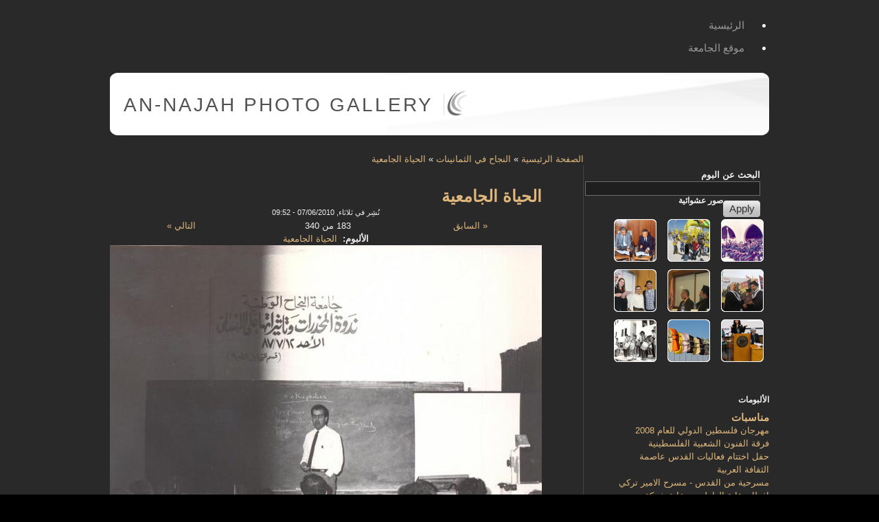

--- FILE ---
content_type: text/css
request_url: https://gallery.najah.edu/sites/all/themes/acquia_slate/style.css?6
body_size: 8261
content:
/* $Id*/

/******************************************/
/*  TopNotchThemes CSS Stylesheet         */
/******************************************/



/* Reset browser defaults
-------------------------------------------------------------- */

html, body, div, span, applet, object, iframe,
h1, h2, h3, h4, h5, h6, p, blockquote,
a, abbr, acronym, address, big, cite, dl, dd,
del, dfn, font, img, ins, kbd, q, s, samp,
small, strike, sub, sup, tt, var, ol, ul, li, menu,
fieldset, form, label, legend, input, textarea,
table, caption, tbody, tfoot, thead, tr, th, td {
  border: 0;
  font-family: inherit;
  font-size: 100%;
  font-style: inherit;
  font-weight: inherit;
  margin: 0;
  outline: 0;
  padding: 0;
}


/* HTML & Body
-------------------------------------------------------------- */

html {
  background-color: #000000;
}

body {
  background: #292929;
  color: #F0F0F0;
  font-family: Helvetica, Arial, Verdana, "Bitstream Vera Sans", sans-serif;     /* web safe fonts */
  font-size: 83%;
  font-weight: normal;
  line-height: 1.5em;
}

/* Headings
-------------------------------------------------------------- */

h1,h2,h3,h4 {
  font-weight: normal;
}

h1 {
  color: #DFB77C;
  font-size: 1.8em;
  font-weight: bold;
  line-height: 1.2142em;
}

h2 {
  font-size: 1.4285em;
  line-height: 1.2em;
}

h3 {
  font-size: 1.1428em;
  line-height: 1.25;
}

h4 {
  font-size: 1em;
  height: 1.25em;
  line-height: 1.25;
  margin-bottom: 1.25em;
}

h5 {
  font-size: 1em;
  font-weight: bold;
  margin-bottom: 1.5em;
}

h6 {
  font-size: 1em;
  font-weight: bold;
}


/* Text elements
-------------------------------------------------------------- */

p {
  font-size: 1em;
  margin: 1em 0;
}

a,
a:link {
  color: #DFB77C;
  text-decoration: none;
}

a:active,
a:hover,
a:focus {
  color: #EBDCC7;
  text-decoration: underline;
}

blockquote {
  color: #999;
  font-style: italic;
  margin: 1.5em;
}

strong {
  font-weight: bold;
}

em,dfn {
  font-style: italic;
}

dfn {
  font-weight: bold;
}

sup,sub {
  line-height: 0;
}

abbr,acronym {
  border-bottom: 1px dotted #666;
}

address {
  font-style: italic;
  margin: 0 0 1.5em;
}

del {
  color: #666;
}

pre,code {
  margin: 1.5em 0;
  white-space: pre;
}

pre,code,tt {
  font: 1em 'andale mono', 'lucida console', monospace;
  line-height: 1.5;
}


/* Lists
-------------------------------------------------------------- */

ul,
ul.menu {
  list-style-position: inside;
  list-style-type: disc;
}

ol {
  list-style-position: inside;
  list-style-type: decimal;
}

ul.links li {
  padding: 0;
}

/* remove list styling on taxonomy */
div.terms ul li {
  list-style-type: none;
  margin: 0;
}

li a.active {
  color: #EBDCC7;
}

dl {
  margin: 0 0 22px 0;
}

dl dt {
  font-weight: bold;
}

dd {
  margin: 0 0 10px 22px;
}

/* adds indentation for child list items within nodes */
#content-wrapper .node .content ol li,
#content-wrapper .node .content ul li {
  margin: 0 0 0 6px;
}

#content-wrapper .node .content ol li,
#content-wrapper .node .content ul li {
  padding: 0 0 0 12px;
}


/* Helper classes
-------------------------------------------------------------- */

.hide {
  display: none;
  visibility: hidden;
}

.left {
  float: left;
}

.right {
  float: right;
}

.clear {
  clear: both;
}

.clearfix:after {                                 /* add .clearfix class to clear floats after an element */
  clear: both;                                    /* (IE version is in ie6-fixes.css) */
  content: "."; 
  display: block; 
  font-size: 0;
  height: 0; 
  visibility: hidden;
}

.first {
  margin-left: 0;
  padding-left: 0;
}

.last {
  margin-right: 0;
  padding-right: 0;
}

.top {
  margin-top: 0;
  padding-top: 0;
}

.bottom {
  margin-bottom: 0;
  padding-bottom: 0;
}


/* Misc.
-------------------------------------------------------------- */

hr {
  height: 1px;
  border: 1px solid gray;
}

div.content a.feed-icon img,
div.content th img {
  border: 0;             /* remove image borders where we don't want them */
}

/* format initial startup page list nicely */
#first-time p {
  clear: both;
}

#first-time ol {
  list-style-position: outside;
}

/* notice at bottom of page */
#legal-notice {
  background: #000;
  color: #777;
  font-size: 0.85em;
  padding: 10px 0;
  text-align: center;
}

#legal-notice a {
  color: #996633;
}

/* Layout
-------------------------------------------------------------- */

#page {
  margin: 0 auto;                                 /* center page */
  position: relative;
  width: 960px;
}


/********************/
/* ALL PAGE REGIONS */
/********************/


/* Banner region
-------------------------------------------------------------- */

#banner {
  padding: 8px;
  text-align: center;
}

#banner p,
#banner .block-wrapper {
  margin: 0;
}


/* Header regions
-------------------------------------------------------------- */

#header-wrapper {
  background: #fff url('images/header.png') no-repeat left top;
  height: 33px;
  margin-bottom: 25px;
  overflow: hidden;
  padding: 26px 20px 32px 20px;
  position: relative;
}

#header-first {
  float: left;
  margin: 0 15px 0 0;
}

#header-first #logo {                            /* logo postion.  default image replaced if you upload your own */
  display: inline;
  margin: 0 14px 10px 0;
}

#header-first h1 {
  border-right: 1px solid #DDDDDD;
  color: #525252;
  display: inline;
  font-family: Myriad Pro, Myriad Web Pro Regular, Lucida Grande, Geneva, Trebuchet MS, sans-serif;
  font-size: 2.1em;
  font-weight: normal;
  letter-spacing: 3px;
  padding-right: 15px;
  position: relative;
  text-transform: uppercase;
  top: -7px;
  white-space: nowrap;
}

#header-first h1 a {                /* site name link */
  color: #525252;
  text-decoration: none;
}

#header-middle {
  color: #555555;
  display: inline;
  padding: 0;
  position: relative;
}

#slogan {                          /* site slogan */
  display: inline;
  font-weight: bold;
  margin-right: 15px;
  position: relative;
  top: 10px;
}

#header-wrapper #search-box {
  margin: 4px 14px;
  position: absolute;
  right: 0;
  top: 28px;
  white-space: nowrap;
}

#header-wrapper .search_submit {
  background: transparent url('images/search-arrow.png') no-repeat 4px 1px;
  cursor: pointer;
  padding: 0 6px;
  text-indent: -999em;
}

#header-wrapper #search-box #search input.form-text {
  border: 1px solid #D5D5D5;
  background: #fff;
  color: #292929;
  width: 11em;
}


/* Preface regions
-------------------------------------------------------------- */

#preface-wrapper {
  background: transparent url('images/cropped/seascape.jpg') no-repeat left top;
  height: 420px;
  margin: -33px 0 20px;
  overflow: hidden;
  position: relative;
  width: 960px;
  -moz-border-radius: 0 0 10px 10px;
  -webkit-border-bottom-right-radius: 10px;
  -webkit-border-bottom-left-radius: 10px;
}

#preface-sidebar {
  background: transparent url('images/preface-sidebar-bg.png') no-repeat center;
  float: left;
  height: 380px;
  margin: 0 0 0 20px;
  padding: 20px;
  width: 190px;
}

#mission {
  bottom: 0;
  color: #fff;
  font-size: 2.0312em;
  line-height: 1.1153em;
  padding: 10px;
  position: absolute;
  right: 0;
  text-align: right;
  width: 680px;
}


/* Main area wrapper
 * sidebars + content
-------------------------------------------------------------- */

#main-wrapper {
  margin-bottom: 30px;
}


/* Sidebar regions
-------------------------------------------------------------- */

#sidebar-first {
  float: left;
}

#sidebar-last {
  float: right;
}


/* Content regions
-------------------------------------------------------------- */

#content-wrapper {
  float: left;
}

#content-top {
  background: transparent url('images/cropped/seascape-header.jpg') no-repeat left top;
  padding: 0;
  overflow: hidden;
}

#content-top a {
  color: #000;
}

#content {
  margin: 0;               /* default spacing between content regions */
  margin: 0;
}

#content-inner {
}

/* content bottom */
#content-bottom {
  background: #444;
  margin-top: 30px;
}

#node-bottom {
  margin: 30px 0 0 0;
}


/* Footer region
-------------------------------------------------------------- */

#footer {
  background: #000;
  color: #999999;
  display: block;
}

#footer-wrapper {
  overflow: hidden;
  text-align: center;
  width: 100%;
}

#footer a {
  color: #DB8A3B;
  text-decoration: none;
}

#footer a:hover,
#footer a:active {
  color: #EBDCC7;
}

#footer a:link,
#footer a:visited {
}  

#footer-message,
#footer-region {
  float: left;
  margin: 10px 0;
  width: 100%;
}

#footer ul {
  display: inline;
  margin: 0;
  padding: 0 0 0 9px;
}

#footer ul li {
  background: transparent none repeat;
  border-left: 1px solid #CCC;
  display: inline;
  padding: 0 5px 0 9px;
}

#footer ul li.first {
  border: none;
}



/****************************************/
/*          COLUMN LAYOUTS              */
/*                                      */
/* Classes for different column layouts */
/* that are applied to the <body> tag.  */
/****************************************/


/* Single column layout
 * main content
-------------------------------------------------------------- */

body.layout-main #content-wrapper {
  margin: 0;
  width: 960px;
}


/* Two column layout
 * sidebar | main content
-------------------------------------------------------------- */

body.layout-first-main #sidebar-first {
  margin: 0 20px 0 0;
  width: 230px;
}

body.layout-first-main #content-wrapper {
  margin: 0;
  width: 710px;
}

body.layout-first-main #content {
  border-left: 1px solid #444444;
  padding: 30px 0 30px 60px;
}

body.front.layout-first-main #content {
  border-left: none;
  padding: 0;
}


/* Two colum layout
 * main content | sidebar
-------------------------------------------------------------- */

body.layout-main-last #content-wrapper {
  margin: 0 20px 0 0;
  width: 690px;
}

body.layout-main-last #sidebar-last {
  margin: 10px 0 0;
  width: 220px;
}

body.layout-main-last #content {
  border-left: none;
  border-right: 1px solid #444;
  padding: 30px 60px 30px 0;
}

body.front.layout-main-last #content {
  border-left: none;
  padding: 0 60px 30px 0;
}

/* Three column layout
 * sidebar | main content | sidebar
-------------------------------------------------------------- */

body.layout-first-main-last #sidebar-first {
  margin: 0 20px 0 0;
  width: 230px;
}

body.layout-first-main-last #content-wrapper {
  margin: 0 20px 0 0;
  position: relative;
  width: 460px;
  z-index: 1;                    /* keep content visible on admin pages */
}

body.layout-first-main-last #sidebar-last {
  margin: 10px 0 0;
  width: 230px;
}

body.layout-first-main-last #content {
  border-left: 1px solid #444;
  border-right: 1px solid #444;
  padding: 30px;
}

body.front.layout-first-main-last #content {
  border-left: none;
  padding: 0 20px 0 0;
}


/* Postscript regions
-------------------------------------------------------------- */

#postscripts {
  background: #000;
}

#postscript-wrapper {
  color: #999999;
  margin: 0 auto;
  padding: 30px;
  width: 960px;
}

#postscript-wrapper #postscript-first {
  margin-left: 0;
}

#postscript-wrapper #postscript-middle {
}

#postscript-wrapper #postscript-last {
  margin-right: 0;
}

body.postscript-middle #postscript-wrapper #postscript-middle {
  text-align: center;
}

body.postscript-last #postscript-wrapper #postscript-last {
  text-align: right;
}


/* Postscript regions
 * first | middle | last
-------------------------------------------------------------- */

#postscript-wrapper.postscripts-1 .column {
  float: left;
  width: 100%;
}

#postscript-wrapper.postscripts-2 .column {
  float: left;
  margin-right: 36px;
  width: 46%;
}

#postscript-wrapper.postscripts-3 .column {
  float: left;
  margin-right: 20px;
  width: 286px;
}

/* Nodes
-------------------------------------------------------------- */

div.node {
  clear: both;
  margin: 2em 0 2em;
  overflow: hidden;
}

body.full-node div.node {
  margin-top: 0;
}

div.node h2.title {
  margin-bottom: 0;
}

div.node h2.title a {
  text-decoration: none;
}

div.node h2.title a:hover {
  color: #F2F2F2;
}

.meta,
.terms {                                      /* styling for byline and tags */
  font-size: 0.8571em;
}

.vocab-name {
  font-weight: bold;
}

.terms ul.taxonomy li {
  margin: 2px;
}

.terms ul.taxonomy ul.vocab-list,
.terms ul.taxonomy li.vocab-term {
  display: inline;
}

.submitted a:link {
  font-weight: bold;
}

div.node div.picture {
  float: right;
  margin: 0 0 0.8em 0.8em;
}

.tips {
  margin-left: 3em;
}

/* node links */
div.node ul.links li,
div.node ul.inline li,
div.node .read-more a,
div.node .more-link a,
div.node .links a {
  color: #f0f0f0;
  font-weight: bold;
  padding-right: 14px;
  text-decoration: none;
}

div.node ul.links li,
div.node ul.inline li {
  color: #c6c6c6;
  font-weight: normal;
}

div.node ul.links li a,
div.node ul.inline li a {
  white-space: nowrap;
}

div.node .read-more a:hover,
div.node .more-link a:hover,
div.node .links a:hover {
  color: #DFB77C;
  text-decoration: underline;
}

div.node ul.links li.comment_forbidden a {
padding-right: 2px;
}

div.node .links {
  background: #444444;
  clear: both;
  line-height: 130%;
  margin: 10px 0;
}


/* Blocks
-------------------------------------------------------------- */

div.block-wrapper {                    /* spacing between blocks */
  margin: 0 0 20px;
}

#footer-region .block-wrapper {
  margin: 0;
}

div.block h2.title {
  background: transparent url('images/arrow.png') no-repeat 0 2px;
  font-family: Arial Narrow, Helvetica, Arial, sans-serif;
  font-size: 1.1428em;
  font-weight: bold;
  margin: 0 0 10px;
  padding: 0 0 0 14px;
  text-transform: uppercase;
}

div.block ul {
  padding: 0;
}

div.block ul li {
  font-family: Myriad Pro, Myriad Web Pro Regular, Lucida Grande, Geneva, Trebuchet MS, sans-serif;
  font-weight: normal;
  line-height: 1.4285em;
  list-style: none;
  list-style-image: none;
  list-style-type: none;
  margin: 0.1em 0 0.2em 0;
  text-decoration: none;
}

div.block ul li a {
  color: #A3A3A3;
  text-decoration: none;
}

div.block ul li a:hover {
  color: #DFB77C;
}

/* for region labels on block admin page */
div.block-region {
  background-color: #FFFF66;
  color: #000;
  font-family: Tahoma,Verdana,Arial,Helvetica,sans-serif;
  font-size: 1em;
  font-weight: 600;
  margin-bottom: 4px;
  margin-top: 4px;
  padding: 3px;
  text-align: center;
}

/* front-page sidebar-first blocks */
body.front #sidebar-first .block h2.title {
  background: transparent;
  font-family: Helvetica,Arial,Verdana,"Bitstream Vera Sans",sans-serif;
  font-size: 1.4285em;
  font-weight: normal;
  padding: 0;
  text-transform: none;
}

body.front #sidebar-first .block h2.title .first-word {
  font-weight: bold;
}

#sidebar-last .block h2.title {
  background: none;
  font-size: 0.9375em;
  font-weight: bold;
  padding: 0;
  text-transform: uppercase;
}

body.not-front #sidebar-first .block h2.title .first-word,
#preface-sidebar .block h2.title .first-word {
  color: #DFB579;
}

#footer .block h2.title {
  background: none;
  padding: 0;
}

/* block not-front */
body.not-front .block-wrapper {
  margin-bottom: 40px;
}

/* block not-front content-top */
body.not-front #content-top div.block-wrapper {
  background: transparent url('images/content-top-bg.png') repeat;
  color: #000;
  margin: 76px 0 0;
  padding: 10px;
}

body.not-front #content-top div.block h2.title {
  background: none;
  font-size: 1.4285em;
  padding: 0 0 4px;
  text-transform: none;
}

/* postscript blocks */
#postscript-wrapper div.block h2.title {
  background: transparent;
  font-family: Helvetica,Arial,Verdana,"Bitstream Vera Sans",sans-serif;
  font-weight: bold;
  margin-bottom: 14px;
  padding: 0;
  text-transform: none;
}

#postscript-wrapper div.block h2.title {
  background: transparent;
  padding: 0;
}

/* USER LOGIN */
/* remove list styling on login block */
#user-login-form div.item-list ul li {
  list-style-type: none;
  margin: 0;
}

/* adjust openid link */
/* note: display set in openid.js */
html.js #user-login-form li.openid-processed, 
html.js #user-login li.openid-processed {
  list-style-type: none;
  margin-top: 15px;
  padding: 5px 0 0 18px;
}

#user-login-form li.openid-link, 
#user-login li.openid-link {
  background-position: 0 0.5em;
  padding-left: 18px;
}


/* HEADER - USER LOGIN */
/* horizontal style login block*/
#header-top .block-wrapper {
  margin: 0;
}

#header-top #block-user-0 {
  padding-top: 10px;
}

#header-top #block-user-0 h2.title {
  display: none;
}

#header-top #block-user-0 #edit-name-wrapper,
#header-top #block-user-0 #edit-pass-wrapper,
#header-top #block-user-0 #user-login-form span.button-wrapper,
#header-top #block-user-0 .item-list {
  float: left;
  margin: 5px 10px 0 0;
}

#header-top #block-user-0 #user-login-form label {
  color: #eee;
  font-weight: bold;
  margin-left: 2px;
  position: static;
}

html.js #header-top #block-user-0 #user-login-form label {
  font-size: 85%;
  font-weight: normal;
  margin-left: 5px;
  position: absolute;
}

#header-top #block-user-0 #user-login-form input.form-text {
  border: 1px solid #ccc;
  color: #eee;
  padding: 1px;
  width: 115px;
}

#header-top #block-user-0 #user-login-form span.button-wrapper,
#header-top #block-user-0 .item-list {
  font-size: 80%;
  margin-top: 20px;
}

html.js #header-top #block-user-0 #user-login-form span.button-wrapper,
html.js #header-top #block-user-0 .item-list {
  margin-top: 0;
}

#header-top #block-user-0 .item-list li {
  font-size: 90%;
}

/* OpenID */
html.js #header-top #block-user-0 #user-login-form li.openid-processed, 
html.js #header-top #block-user-0 #user-login li.openid-processed {
  margin-top: 0;
}

#header-top #block-user-0 #edit-openid-identifier-wrapper {
  float: left;
  margin: 5px 10px 0 0;
  padding-top: 0;
}

#header-top #block-user-0 .item-list li.user-link {
  padding-left: 0;
}

#header-top #block-user-0 #user-login-form input#edit-openid-identifier.form-text {
  padding-left: 20px;
}

#header-top #block-user-0 #edit-openid-identifier-wrapper .description {
  font-size: 75%;
}


/* Block menus
-------------------------------------------------------------- */

div.block ul.menu li a {
  font-size: 1.1em;
}

div.block ul.menu li a:link,
div.block ul.menu li a:visited {
}

div.block ul.menu li a:hover,
div.block ul.menu li a:active {
}

div.block ul.menu li.expanded {
  background: transparent url('images/arrow-white.png') no-repeat 0 7px;
  padding-left: 10px;
}

div.block ul.menu li.expanded a,
div.block ul.menu li ul.menu li.leaf a {
  color: #fff;
}

div.block ul.menu li a:hover,
div.block ul.menu li.expanded a:hover,
div.block ul.menu li ul.menu li.leaf a:hover,
div.block ul.menu li ul.menu li.leaf a.active {
  color: #DFB77C;
  text-decoration: underline;
}

div.block ul.menu li ul.menu {
  font-size: 0.9em;
  line-height: 1.666em;
  margin: 0 0 10px 16px;
}

div.block ul.menu li a.active {
  font-weight: bold;
}

div.block ul.menu li ul.menu li ul.menu li {

}


/* Rounded corners for blocks (optional)
-------------------------------------------------------------- */

div.rounded-block {
  margin-top: -1px;                               /* use negative margin to overlap stacked blocks */
}

p.rounded-topspace,
p.rounded-bottomspace {
  margin: 0;                               /* removes unwanted space */
}

div.rounded-block-top-left, 
div.rounded-block-top-right, 
div.rounded-block-bottom-left, 
div.rounded-block-bottom-right { 
  background: transparent url('images/rounded-blocks.png') no-repeat;         /* combined rounded corner image */
  font-size: 2px;                                 /* IE div correction */
  height: 11px;                                   /* height of an image corner */
}

div.rounded-block-top-left, 
div.rounded-block-bottom-left { 
  margin-right: 11px;                             /* width of an image corner */
}

div.rounded-block-top-right {                        /* anchor image in top right */
  background-position: 100% 0;
}

div.rounded-block-top-right,
div.rounded-block-bottom-right { 
  margin-left: 11px;                              /* width of an image corner */
  margin-top: -11px;                              /* height of an image corner */
}

div.rounded-block-bottom-left  { 
  background-position: 0 -23px;                   /* negative height of an image corner */
}

div.rounded-block-bottom-right { 
  background-position: 100% -23px;                /* negative height of an image corner */
}

div.rounded-inside {
  background: #292929 url('images/block-gradient.png') repeat-x bottom;
  border-bottom: 0;
  border-left: 1px solid #4B4B4B;
  border-right: 1px solid #4B4B4B;
  border-top: 0;
  overflow: hidden;
  padding: 0 10px;
}


/* Rounded corners for node links & content-bottom
-------------------------------------------------------------- */

.inner {
  padding: 0 10px;
}

.corner {
  background: transparent url('images/rounded-corners.png') no-repeat 0;
  display: block;
  height: 6px;
  width: 6px;
}

.top-left {
  background-position: left top;
}

.top-right {
  background-position: right top;
  float: right;
}

.bottom-left {
  background-position: left bottom;
}

.bottom-right {
  background-position: right bottom;
  float: right;
}


/* Primary menu
-------------------------------------------------------------- */

#primary-menu {                                   /* menu layout */
  display: block;
  padding: 20px 0;
  text-align: right;
}

#primary-menu ul.links li {
  font-size: 1.1428em;
  padding: 7px 5px;
  text-decoration: none;
  text-transform: lowercase;
}

#primary-menu ul.links li a {                       /* text styling for the top (primary) menu */
  padding: 7px 10px 7px 5px;
  text-decoration: none;
}

#primary-menu ul.links li a {
  color: #999;
}

#primary-menu ul.links li:hover,
#primary-menu ul.links li:active,
#primary-menu ul.links li.active-trail {
  background: transparent url('images/pri-hover-left.png') no-repeat left;
}

#primary-menu ul.links li a:hover,
#primary-menu ul.links li:hover a,
#primary-menu ul.links li a:active,
#primary-menu ul.links li.active-trail a {
  background: transparent url('images/pri-hover-right.png') no-repeat right;
  color: #fff;
}

#primary-menu ul.links li.first {                 /* .first and .last classes applied to first and last menu & list items */
}
  
#primary-menu ul.links li.last {                  /* .first and .last classes applied to first and last menu & list items */
}
  
#primary-menu ul.links li a:link,
#primary-menu ul.links li a:visited {
}
  

/* Secondary menu
-------------------------------------------------------------- */

#secondary-menu {
  margin-bottom: 20px;
  padding: 0;
}

#secondary-menu ul li {
  display: list-item;
  font-family: Myriad Pro, Myriad Web Pro Regular, Lucida Grande, Geneva, Trebuchet MS, sans-serif;
  font-weight: normal;
  line-height: 1.4285em;
  list-style: none;
  list-style-image: none;
  list-style-type: none;
  margin-left: 0;
  padding: 0.2em 0.5em 0 0;
  text-decoration: none;
}

#secondary-menu ul li a {
  color: #A3A3A3;
  text-decoration: none;
}

#secondary-menu ul li a.active {
  color: #FFF;
}

#secondary-menu ul li a:hover {
  color: #DFB77C;
}


/* Breadcrumbs
-------------------------------------------------------------- */

#breadcrumb {
}  


/* Drupal messages
-------------------------------------------------------------- */

.node-unpublished {
  background-color: #4F4444;
}

.preview,
.preview .node {
  background-color: #36322E;
  border: 1px solid #47433E;
  padding: 10px;
}

div.messages {
  background: #EEE6A7;
  border: 6px solid #EED300;
  color: #745500;
  font-weight: 600;
  font-size: 1em;
  margin-bottom: 20px;
  overflow: hidden;
  padding: 14px;
}

div.messages a {
  color: #1767B1;
}

div.messages ul {
  list-style-position: inside;
}

div.messages em {
  color: #555555;
}

div.error {
  background-color: #FFF2F2;
  border-color: #CC0000;
  color: #B20000;
}

div.messages.status,
.help {
  background-color: #EAF8E4;
  border: 6px solid #8DC478;
  color: #3E642F;
  font-size: 1em;
  font-weight: 600;
  margin-bottom: 20px;
  overflow: hidden;
  padding: 10px 16px;
}

.help {
  background-color: #E4EEF8;
  border: 6px solid #57718A;
  color: #292929;
}

.help a,
.help .more-help-link a {
  color: #1767B1;
}

#content-wrapper ul.tips  li {
  background: transparent;
  font-size: 1em;
  list-style: disc;
  list-style-image: none;
  list-style-position: inside;
}

#closure {
  background-color: #000000;
  color: #999999;
  font-size: 0.85em;
  padding-top: 10px;
  text-align: center;
}

/* Tabs
-------------------------------------------------------------- */

/* styling for node tabs (e.g., View, Edit) */
#content-tabs {
  background-color: transparent;
  float: left;
  margin: 20px 0;
  padding: 0;
}

#content-tabs ul.primary,
#content-tabs ul.secondary {
  border-bottom: 1px solid #000;
  clear: both;
  float: left;
  margin: 0;
  padding: 0 10px;
}

#content-tabs ul.secondary {
  border-bottom: 1px solid #555;
  margin-top: 10px;
  text-transform: lowercase;
}

#content-tabs ul.primary li,
#content-tabs ul.secondary li {
  border-style: none;
  display: inline;
  float: left;
  list-style: none;
  margin: 0 10px;
  padding: 0;
}

#content-tabs ul.primary li a:link,
#content-tabs ul.primary li a:visited,
#content-tabs ul.secondary li a:link,
#content-tabs ul.secondary li a:visited {
  background-color: transparent;
  border: none;
  color: inherit;
  float: left;
  font-size: 1.1em;
  line-height: 1.2em;
  font-weight: bold;
  margin: 0;
  padding: 0 0 6px 0;
  text-decoration: none;
  white-space: nowrap;
}

#content-tabs ul.secondary li a:link,
#content-tabs ul.secondary li a:visited {
  color: #fff;
  font-size: 1em;
  line-height: 1.1em;
}

#content-tabs ul.primary li a.active:link,
#content-tabs ul.primary li a.active:visited {
  border-bottom: 4px solid #DFB77C;
  color: #999;
  padding-bottom: 2px;
}

#content-tabs ul.secondary li a.active:link,
#content-tabs ul.secondary li a.active:visited {
  border-bottom: 4px solid #DFB77C;
  color: #999;
  padding-bottom: 2px;
}

#content-tabs ul.primary li a:hover,
#content-tabs ul.secondary li a:hover {
  border-bottom: 4px solid #DFB77C;
  color: #999;
  padding-bottom: 2px;
}


/* Forms
-------------------------------------------------------------- */

form {
  margin: 0;
  padding: 0;
}

textarea,
select,
input.text,
input.form-text,
input.title {
  background: #1f1f1f;
  border: 1px solid #6D6D6D;
  color: #EEEEEE;
  margin: 0;
  padding: 2px;
}

textarea {
  line-height: 1.5em;
  height: auto;
}

label {
  font-weight: bold;
}

legend {
  font-weight: bold;
  font-size: 1.2em;
}

fieldset {
  background: #3E3E3E;
  border: 1px solid #555;
  margin: 1.5em 0;
  padding: 0 1.4em 1.4em 1.4em;
}

fieldset legend {
  display: block;
  font-size: 1em;
  background: #1B1B1B;
  border: 1px solid #555;
  padding: 0 0.4em;
}

fieldset dl,
fieldset select {
  margin: 0;
}

/* prevent uncessary scrollbars */
fieldset .collapsible {
  overflow: hidden;
}

/* buttons */
.form-submit,
.teaser-button {
  background-color: #4D4D4D;
  border: 1px solid #000;
  color: #FFFFFF;
  font-size: 1em;
  font-weight: normal;
  height: 25px;
  margin: 0;
  padding: 0 6px 2px;
}

.form-submit:hover,
.teaser-button:hover,
#sidbar-first .form-submit:hover,
#sidebar-last .form-submit:hover {
  background: #3D3D3D;
  cursor: pointer;
}

#sidebar-first .form-submit,
#sidebar-last .form-submit {
  color: #333;
}

.form-item .resizable-textarea .grippie {
  background-color: #4D4D4D;
  border: 1px solid #6D6D6D;
  border-top: none;
}

input.text:focus, input.title:focus,
textarea:focus, select:focus {
  border: 1px solid #666;
}

div.resizable-textarea textarea {
  margin-top: 0;
}

div.form-item div.description img {
  margin: 0;
}

 html.js input.form-autocomplete {
  background-position: 100% 3px;
  background-image: url('images/throbber.gif');
  max-width: 96%;
 }
 
html.js input.throbbing {
  background-position: 100% -17px;
}

#autocomplete {
  background: #292929;
}

#autocomplete li {
  background: #292929;
  color: #F0F0F0;
  border-color: #6D6D6D;
}

#autocomplete li.selected {
  background: #3E3E3E;
  color: #F0F0F0;
}

div.form-item {
  margin-bottom: 1.5em;
  margin-top: 1.5em;
}

html.js fieldset.collapsed {
  background: none;
  margin-bottom: 20px;
}

html.js fieldset.collapsible legend a {
  background: transparent url('images/menu-expanded.gif') no-repeat scroll 0% 50%;
  text-decoration: none;
}

html.js fieldset.collapsed legend a {
  background: transparent url('images/menu-collapsed.gif') no-repeat scroll 0% 50%;
}

html.js fieldset legend:hover {
  background-color: #555;
  border: 1px solid #000;
}

div.error,
tr.error,
span.marker {
  background: #FFCCCC;
  color: #8A1F11;
}

div.error a {
  color: blue;
  text-decoration: underline;
}

.form-item input.error,
.form-item textarea.error,
.form-item select.error {
  border: 1px solid #DD7777;
  background: #FFCCCC;
  color: #8A1F11;
}

.form-item strong.error {
  display: block;
}

.form-item textarea.error {
  padding: 0.2em;
}

.form-item .description {
  font-size: 0.9em;
  line-height: 1.667em;
}

/* theme settings form field width limit */
form#system-theme-settings select,
form#system-theme-settings input.form-text {
  max-width: 95%;
}

/* keep theme select form visible */
#system-themes-form {
  position: relative;
  z-index: 1;
}

/* keep theme switcher visible */
.form-item select#edit-theme {
  max-width: none;
}

#user-login-form {
  text-align: left;
}

body.layout-first-main-last #content .form-text {
  max-width: 356px;
}

#sidebar-first select,
#sidebar-last select {
  max-width: 158px;
}

#field-picture-items {
  margin: 0 0 30px 0;
}


/**
 * Form graphic buttons
 */
span.button-wrapper {
  cursor: pointer;
}

span.button {
  background: transparent url('images/submit-button-right.png') no-repeat right top;
  display: -moz-inline-box;        /* for FF2 */
  display: inline-block;
  height: 33px;
  padding: 0 10px 0 0;
  position: relative;
}

span.button span {
  background: transparent url('images/submit-button.png') no-repeat left top;
  display: -moz-inline-box;        /* for FF2 */
  display: inline-block;
  height: 33px;
  margin-right: -2px;
  padding: 0 0 0 9px;
}

span.button span input {
  background-color: transparent;
  border: 0;
  color: #fff;
  cursor: pointer;        /* for Opera */
  font-size: 1.1em;
  height: 33px;
  margin: 0 !important;
  padding: 0;
  white-space: nowrap !important;
}

span.button-wrapper:hover span.button {
  background-position: right -33px;
}

span.button-wrapper:hover span.button span {
  background-position: left -33px;
}

span.button span input:hover {
  background-color: transparent;
}

/* sidebars buttons */
#sidebar-first span.button,
#sidebar-last span.button {
  background: transparent url('images/sidebar-button-right.png') no-repeat right top;
  height: 24px;
}

#sidebar-first span.button span,
#sidebar-last span.button span {
  background: transparent url('images/sidebar-button.png') no-repeat left top;
  height: 24px;
}

#sidebar-first span.button span input,
#sidebar-last span.button span input {
  height: 24px;
}

#sidebar-first span.button-wrapper:hover span.button,
#sidebar-last span.button-wrapper:hover span.button {
  background-position: right -24px;
}

#sidebar-first span.button-wrapper:hover span.button span,
#sidebar-last span.button-wrapper:hover span.button span {
  background-position: left -24px;
}

#sidebar-first span.button span input:hover,
#sidebar-last span.button span input:hover {
  background-color: transparent;
}


/* Tables
-------------------------------------------------------------- */

table {
  border-collapse: collapse;
  margin-bottom: 1em;
  width: 100%;
}

th {
  text-align: left;
  padding-right: 1em;
  border-bottom: 3px solid #CCC;
}

tr {
  padding: 0.1em 0.6em;
}

td {
  padding: 3px 8px;
}

td.active {
  background: none;
}

th.active img {
  display: inline;
}

tr.even {
  background-color: #242424;
  border-bottom: 1px solid #000;
}

tr.odd {
  background-color: #303030;
  border-bottom: 1px solid #000;
}

tr.selected {
  color: #000
}

tbody {
}

tbody th {
  border-bottom: 1px solid #000;
}

thead th {
  text-align: left;
  padding-right: 1em;
  border-bottom: 3px solid #000;
}

table.sticky-header {
  background: #000;
}

tr.draggable.drag-previous {
  background-color: #525252;
}

/* Pagers
-------------------------------------------------------------- */

ul.pager {
  line-height: 1.667em;
  margin: 1.667em 0;
  font-size: 0.9em;
}

ul.pager a, ul.pager li.pager-current {
  border: 1px solid #000;
  text-decoration: none;
  margin-right: 3px;
  padding: 3px 6px;
}

ul.pager li.pager-current {
  background: #000;
  color: #DFB77C;
}

ul.pager a:link,
ul.pager a:visited {
  color:#DFB77C;
}

ul.pager a:hover,
ul.pager a:focus,
ul.pager a:active {
  background-color: #000;
  color: #DFB77C;
  border: 1px solid #000;
}

ul.pager span.pager-ellipsis {
  padding: 0 0.5em;
}

.item-list .pager li {
  margin: 0;
  padding: 0;
}


/* Admin page(s)
-------------------------------------------------------------- */

div.admin {
  padding-top: 0; /* fix alignment of admin panel */
}

/* keep admin columns from dropping under */
div.admin .left,
div.admin .right {
  margin-left: 1%;
  margin-right: 1%;
}

div.admin-panel {
  padding: 1.5em 0 0 0;
}

div.admin-panel .body {
  padding: 0;
}

div.admin-panel .description {
  margin: 0 0 1.5em 0;
  padding: 0;
}

#user-admin-filter ul li,
#node-admin-filter ul li {
  list-style: none; /* remove list style from content node filter */
}

div.admin-dependencies,
div.admin-required {
  color: #FFFFFF;
  font-size: 1em;
}


/* Maintenance
-------------------------------------------------------------- */

.in-maintenance #header-middle #logo {
  float: left;
  margin-right: 10px;
}

.in-maintenance #header-middle #logo {
  display: inline;
  margin: 0 14px 10px 0;
}

.in-maintenance #header-middle  h1 {
  color: #525252;
  display: inline;
  font-family: Myriad Pro, Myriad Web Pro Regular, Lucida Grande, Geneva, Trebuchet MS, sans-serif;
  font-size: 2.1em;
  font-weight: normal;
  letter-spacing: 3px;
  position: relative;
  text-transform: uppercase;
  top: 3px;
  white-space: nowrap;
}

.in-maintenance #header-middle  h1 a {
  color: #525252;
  text-decoration: none;
}


/**********************
 MODULE STYLES
**********************/



/* Book navigation
-------------------------------------------------------------- */

.book-navigation .menu {
  border-top: 1px solid #CCC;
  padding: 1em 0 0 3em;
}

.book-navigation .page-links {
  border-top: 1px solid #CCC;
  border-bottom: 1px solid #CCC;
  text-align: center;
  padding: 0.5em;
}


/* Calendar
-------------------------------------------------------------- */

/* pop-up calendar styles */
div#calpopup {
  color: #444
}

div#calpopup a:link,
div#calpopup a:visited {
  color: #B38542;
}

div#calpopup a:hover,
div#calpopup a:active {
  color: #DFB77C;
}


/* Comments
-------------------------------------------------------------- */

div.comment {
  clear: both;
  margin: 16px 0;
  padding: 10px
}

h2.comments {
  border-bottom: 1px dotted #98846C;
  font-family: Arial Narrow, Helvetica, Arial, sans-serif;
  font-size: 1.4285em;
  font-weight: bold;
  padding-bottom: 10px;
  text-transform: uppercase;
}

div.comment h3.title {
  font-weight: normal;
  margin: 0 0 5px 0;
}

div.comment h3.title a {
  text-decoration: none;
}

div.comment .submitted {
  color: #E8DCC4;
}

div.comment .comment-name {
  font-weight: bold;
}

div.comment div.links a,
div.comment ul.links a {
  color: #E2B57C;
  text-decoration: underline;
}

div.comment div.links ul li {
  border-right: 1px solid #E2B57C;
  font-size: 0.8571em;
  padding: 0 10px;
}

div.comment div.links ul li.first {
  padding-left: 0;
}

div.comment div.links ul li.last {
  border: none;
  padding-right: 0;
}

#comments div.odd {
  background-color: inherit;
}

#comments div.even {
  background-color: #343434;
}

div.comment .picture {
  float: right;
}

.signature {
  border-top: 1px solid #D6DDB9;
  font-size: 0.916em;
  margin: 10px 0;
  padding: 0;
}


/* Forums
-------------------------------------------------------------- */

#forum .description {
  font-size: 0.9em;
  margin: 0.5em;
}

#forum td.created, 
#forum td.posts, 
#forum td.topics, 
#forum td.last-reply,
#forum td.replies, 
#forum td.pager {
  white-space: nowrap;
}

#forum td.posts, 
#forum td.topics, 
#forum td.replies, 
#forum td.pager {
  text-align: center;
}

.forum-topic-navigation {
  padding: 1em 0 0 3em;
  border-top: 1px solid #888;
  border-bottom: 1px solid #888;
  text-align: center;
  padding: 0.5em;
}

.forum-topic-navigation .topic-previous {
  text-align: right;
  float: left;
  width: 46%;
}

.forum-topic-navigation .topic-next {
  text-align: left;
  float: right;
  width: 46%;
}


/* Panels
-------------------------------------------------------------- */


#modal-content a {
  color: #2385C2;
}

#modal-content a {
  color: #2385C2;
}

#modal-content textarea {
  background: #fff;
  color: #000;
}

#panels-panel-context-edit-content h2 {
  margin: 10px 0;
}

#modal-content fieldset,
#modal-content legend,
#modal-content textarea,
#modal-content select,
#modal-content input.text,
#modal-content input.form-text,
#modal-content input.title {
  background: #fff;
  color: #292929;
}

#panels-dnd-main .panel-pane,
#panels-dnd-main .helperclass {
  color: #292929;
}

.ctools-owns-lock {
  color: #000;
}

/* Polls
-------------------------------------------------------------- */

div.poll div.bar {                                      /* styles for poll ratings */
  background-color: #DDD;
}

div.poll div.bar div.foreground {
  background-color: #999;
}


/* Profiles
-------------------------------------------------------------- */

.profile {
  clear: none;
  margin: 12px 0;
}

.profile h2.title {
  margin-top: 15px;
  border-bottom: 1px solid;
}

.profile h3 {
  border-bottom: 1px solid #444444;
}

.profile dd {
  margin: 15px 5px 0 205px;
}

.profile dt {
  float: left;
  margin-bottom: -10px;
  margin-right: 5px;
  padding: 0 5px;
  text-align: left;
  width: 185px;
}


/* Search results
-------------------------------------------------------------- */


/* Vertical Tabs
-------------------------------------------------------------- */

.vertical-tabs {
  background-color: #3E3E3E;
  border-color: #6D6D6D;
}

.vertical-tabs-list {
  border-color: #6D6D6D;
}

.vertical-tabs-list li {
  background-color: #1B1B1B;
  border-color: #6D6D6D;
}

.vertical-tabs-list li.selected {
  background-color: #3E3E3E;
}

.vertical-tabs-list li.selected strong {
  color: #F0F0F0;
}

.vertical-tabs ul.vertical-tabs-list .summary {
  color: #A3A3A3;
}

.vertical-tabs ul.vertical-tabs-list a:link,
.vertical-tabs ul.vertical-tabs-list a:visited {
  color: #555;
}

.vertical-tabs ul.vertical-tabs-list a:hover,
.vertical-tabs ul.vertical-tabs-list a:active {
  color: #212121;
}

/* Views
-------------------------------------------------------------- */

div.view-style-node{
}

div.view-style-teaser{
}

div.view-style-list{
}

div.view-style-table{
}

div.view div.views-admin-links li {
  background: transparent !important;
}

/* views form field width limit */
.views-edit-view input,
.views-edit-view textarea {
  max-width: 95%;
}

#views-ui-edit-view-form {
  margin: 20px 0;
}


/* make text legible in views admin */
div.views-admin-links a,
div.views-admin-links-hover a,
div.view div.views-admin-links:hover a{
  color: #fff;
}

.views-edit-view a,
.views-entry a {
  color: #1767B1;
}

#views-ajax-form,
#views-ajax-pad .form-item,
#views-ajax-pad .views-expose .description,
#views-ajax-pad .views-override .description,
.changed,
.defaulted,
.views-category,
.views-category-content,
.views-entry,
.tab-section,
.views-tab {
  color: #000 !important;
}

#views-ajax-pad table.sticky-enabled tr td {
  color: #fff;
}


/* Web Accessibility 
-------------------------------------------------------------- */

/*skip-link*/

#skip a,
#skip a:hover,
#skip a:visited {
  height: 1px;
  left: 0px;
  overflow: hidden;
  position: absolute;
  top: -500px;
  width: 1px;
}

#skip a:active, 
#skip a:focus {
  height: auto;
  position: static;
  width: auto;
} 


/* Print styles
-------------------------------------------------------------- */

@media print {
  body {
    background: white;
    font-size: 10pt;
  }
   
  #header,
  #header-top,
  #header-wrapper,
  #header-bottom,
  #sidebar-first,
  #sidebar-last,
  #preface-wrapper,
  #content-tabs,
  #mission,
  #slogan,
  #postscript-wrapper,
  #footer-top,
  #footer,
  #primary-menu,
  #search-box,
  #logo {
    display: none;
  }

  #page,
  #main-wrapper,
  #content-wrapper,
  #content-top,
  #content,
  #content-bottom {
    background: transparent none;
    border: 0;
    color: black;
    float: none !important;
    margin: 0;
    padding: 0;
    width: auto;
  }
  
  #content-wrapper {
    margin: 0 3%;
  }
}